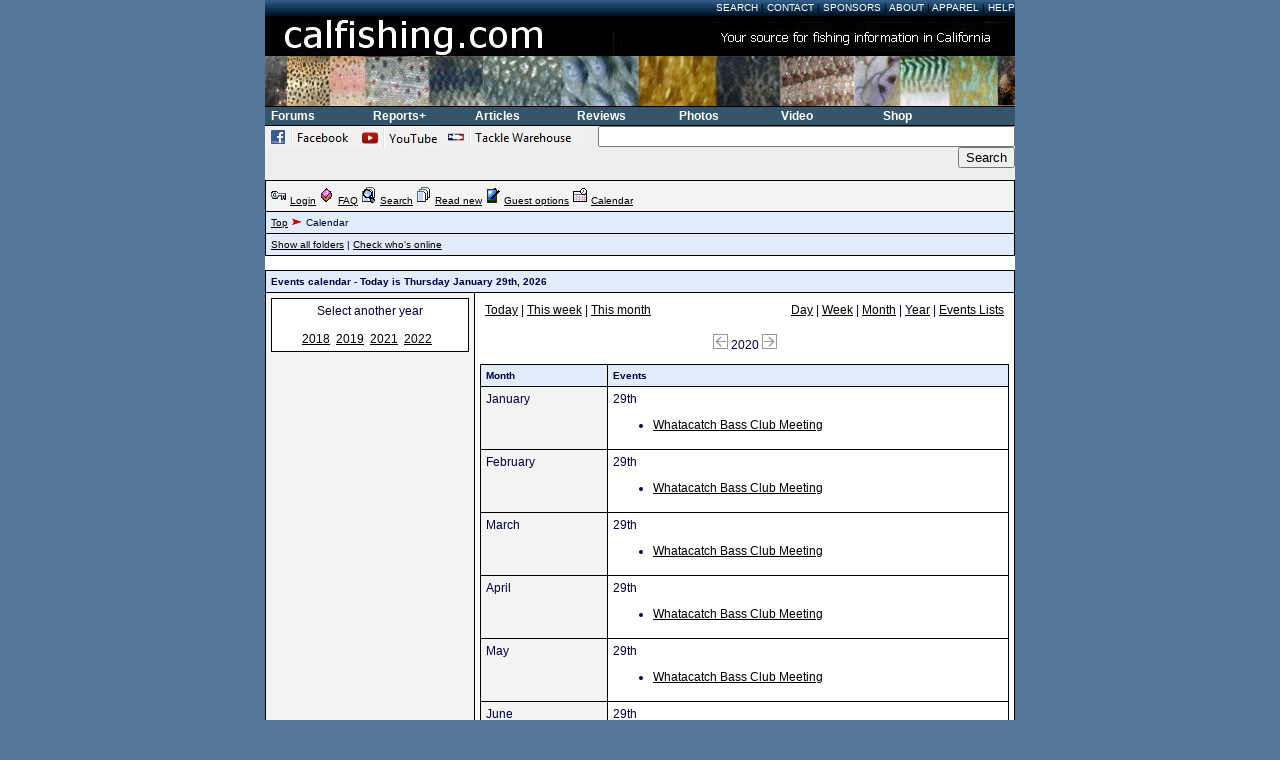

--- FILE ---
content_type: text/html; charset=UTF-8
request_url: https://calfishing.com/dc/dcboard.php?z=cal&az=calendar&display=4&date_stamp=20200604
body_size: 3048
content:
<!DOCTYPE HTML PUBLIC "-//W3C//DTD HTML 4.01 Transitional//EN">
<html xmlns="http://www.w3.org/1999/xhtml" lang="en" xml:lang="en">
<head>
<title>calfishing.com - Events calendar</title>
<meta http-equiv="Content-Type" content="text/html" />
<meta http-equiv="Content-Language" content="en-gb" />
<meta http-equiv="Content-Style-Type" content="text/css" />
<link rel="stylesheet" type="text/css" href="dc.css" />
<link href="/css/default.css" rel="stylesheet" type="text/css">
<link href="/css/suckerfeetch.css" rel="stylesheet" type="text/css">
<script src="dcf.js" type="text/JavaScript"></script>
<script language="JavaScript" type="text/javascript" src="http://www.calfishing.com/nav/suckerfitch.js"></script>
</head>
<body>
<script src="http://www.calfishing.com/flash/flash_flv_player/ufo.js"></script>
<div align="center">
<table width="750" border="0" align="center" cellpadding="0" cellspacing="0">
  <tr>
    <td background="/files/Images/layout/gradients/bb.gif" bgcolor="#666666" id="header_images"><div align="right" class="linkbar_small_white"><a href="/search/">Search</a> | <a href="/contact/">Contact</a> | <a href="/sponsors.html">Sponsors</a> | <a href="/about/">About</a> | <a href="http://www.cafepress.com/calfishing">Apparel</a> | <a href="/help/">Help</a> </div></td>
  </tr>
  <tr bgcolor="#000000">
    <td id="header_images"><a href="/index.html"><img src="/files/Images/banners/main_logo.jpg" width="750" height="40" border="0"/></a>
      <a href="/index.html"><img src="/files/Images/banners/scales.jpg" width="750" height="50" border="0" /></a></td>
  </tr>
  <tr>
    <td>	
<div id="container">
        <ul id="nav">
          <li><a href="/dc/dcboard.php">Forums</a>
              <ul>
                <li><a href="/dc/dcboard.php?az=read_new">Read New Posts</a></li>
                <li><a href="/dc/dcboard.php?az=show_topics&amp;forum=2">Main</a></li>
                <li><a href="/dc/dcboard.php?az=show_topics&amp;forum=3">Freshwater</a></li>
                <li><a href="/dc/dcboard.php?az=show_topics&amp;forum=4">Saltwater</a></li>
                <li><a href="/dc/dcboard.php?az=show_topics&amp;forum=5">Trophy</a></li>
                <li><a href="/dc/dcboard.php?az=show_topics&amp;forum=13">New Product</a></li>
                <li><a href="/dc/dcboard.php?az=show_topics&amp;forum=12">Tackle & Boats</a></li>
                <li><a href="/dc/dcboard.php?az=show_topics&amp;forum=6">Tube & Kickboat</a></li>
                <li><a href="/dc/dcboard.php?az=show_topics&amp;forum=7">Stardust</a></li>
                <li><a href="/dc/dcboard.php?z=cal&amp;az=calendar">Calendar</a></li>
				<li><a href="/dc/dcboard.php?az=search&&search_type=advanced&select_forum=">Search</a></li>
              </ul>
          </li>
		  <li><a href="/reports/all.html">Reports+</a>
              <ul>
                <li><a href="/loc/all/alpha.html">Listed A to Z</a></li>
                <li><a href="/loc/bigmap.html">On a Big Map</a></li>
                <li><a href="/loc/all/county.html">By County</a></li>
                <li><a href="/loc/all/region.html">By Region</a></li>
                <li><a href="/loc/all/type.html">By Location Type</a></li>
                <li><a href="/loc/tides.html">CA Tide Map</a></li>
              </ul>
          </li>
		  <li><a href="#">Articles</a>
              <ul>
                <li><a href="/freshwater/index.html">Freshwater</a></li>
                <li><a href="/saltwater/index.html">Saltwater</a></li>
                <li><a href="/float_tubing/index.html">Float Tubing</a></li>
                <li><a href="/barni/index.html">Barni Zone!</a></li>
                <li><a href="/archives/index.html">Archives</a></li>
              </ul>
          </li>
          <li><a href="/reviews/index.html">Reviews</a>
              <ul>
                <li><a href="/reviews/swimbaits.html">Swimbaits</a></li>
                <li><a href="/reviews/small_swimbaits.html">Small Swimbaits</a></li>
                <li><a href="/reviews/trout_plugs.html">Trout Plugs</a></li>
                <li><a href="/reviews/topwater.html">Topwater</a></li>
                <li><a href="/reviews/jerkbaits.html">Jerkbaits</a></li>
                <li><a href="/reviews/bluegill.html">Bluegill</a></li>
                <li><a href="/reviews/bass.html">Bass</a></li>
                <li><a href="/reviews/crappie.html">Crappie</a></li>
                <li><a href="/reviews/shad.html">Shad</a></li>
                <li><a href="/reviews/rats.html">Rats</a></li>
                <li><a href="/reviews/snakes.html">Snakes</a></li>
                <li><a href="/reviews/rods.html">Rods</a></li>
                <li><a href="/reviews/reels.html">Reels</a></li>
                <li><a href="/reviews/sunglases.html">Sunglasses</a></li>
                <li><a href="/reviews/books.html">Books</a></li>
              </ul>
          </li>
          <li><a href="/gallery/main.php">Photos</a>
              <ul>
                <li><a href="/gallery/main.php?g2_view=updates.ShowUpdates">Most Recent</a></li>
                <li><a href="/gallery/v/members/">Member Galleries</a></li>
                <li><a href="/gallery/v/coolpix/">Cool Fish</a></li>
                <li><a href="/gallery/v/largemouth/">Freshwater Bass</a></li>
                <li><a href="/gallery/v/trout/">Trout</a></li>
                <li><a href="/gallery/v/misc_freshwater/">Misc. Freshwater</a></li>
                <li><a href="/gallery/v/halibut/">California Halibut</a></li>
                <li><a href="/gallery/v/seabass/">White Seabass</a></li>
                <li><a href="/gallery/v/calico_bass/">Calico Bass</a></li>
                <li><a href="/gallery/v/misc_saltwater/">Misc. Saltwater</a></li>
              </ul>
          </li>
          <li><a href="/video/index.html">Video</a>
              <ul>
                <li><a href="/video/catches.html">Fishing Vids</a></li>
                <li><a href="/video/releases.html">Releases</a></li>
                <li><a href="/video/underwater.html">Underwater Vids</a></li>
                <li><a href="/video/outtakes.html">Out Takes</a></li>
                <li><a href="/video/rods.html">Rod Review</a></li>
                <li><a href="/video/trout_plugs.html">Trout Plugs</a></li>
                <li><a href="/video/swimbaits.html">Swimbaits</a></li>
                <li><a href="/video/bluegill.html">Bluegill</a></li>
                <li><a href="/video/shad.html">Shad</a></li>
                <li><a href="/video/topwaters.html">Topwaters</a></li>
                <li><a href="/video/rats.html">Rats</a></li>
              </ul>
          </li>
          <li><a href="/tackle_warehouse.html">Shop</a>
              <ul>
                <li><a href="http://www.tacklewarehouse.com/reelcast.html?from=calfish">Casting Reels</a></li>
                <li><a href="http://www.tacklewarehouse.com/rodcast.html?from=calfish">Casting Rods</a></li>
                <li><a href="http://www.tacklewarehouse.com/reelspin.html?from=calfish">Spinning Reels</a></li>
                <li><a href="http://www.tacklewarehouse.com/rodspin.html?from=calfish">Spinning Rods</a></li>
                <li><a href="http://www.tacklewarehouse.com/brandsoftbaits.html?from=calfish">Soft Baits</a></li>
                <li><a href="http://www.tacklewarehouse.com/brandhardbaits.html?from=calfish">Hard Baits</a></li>
                <li><a href="http://www.tacklewarehouse.com/catpage-frogs.html?from=calfish">Frogs</a></li>
                <li><a href="http://www.tacklewarehouse.com/catpage-dropshot.html?from=calfish">Drop Shot</a></li>
                <li><a href="http://www.tacklewarehouse.com/brandswimbaits.html?from=calfish">Swim Baits</a></li>
                <li><a href="http://www.tacklewarehouse.com/spinnerbaits.html?from=calfish">Spinner Baits</a></li>
                <li><a href="http://www.tacklewarehouse.com/catpage-chatter.html?from=calfish">Chatter Baits</a></li>
                <li><a href="http://www.tacklewarehouse.com/buzzbaits.html?from=calfish">Buzz Baits</a></li>
                <li><a href="http://www.tacklewarehouse.com/brandjigs.html?from=calfish">Jigs</a></li>
                <li><a href="http://www.tacklewarehouse.com/trailers.html?from=calfish">Trailers</a></li>
                <li><a href="http://www.tacklewarehouse.com/fishingline.html?from=calfish">Fishing Line</a></li>
                <li><a href="http://www.tacklewarehouse.com/termtack.html?from=calfish">Terminal Tackle</a></li>
                <li><a href="http://www.tacklewarehouse.com/tacstorage.html?from=calfish">Storage</a></li>
                <li><a href="http://www.tacklewarehouse.com/accessories.html?from=calfish">Accessories</a></li>
                <li><a href="http://www.tacklewarehouse.com/apparel.html?from=calfish">Apparel</a></li>
                <li><a href="http://www.tacklewarehouse.com/eyewear.html?from=calfish">Sunglasses</a></li>
              </ul>
          </li>
     </ul>
</div><table  "width="750" cellspacing="0" cellpadding="0" border="0">
  <tbody>
    <tr>
      <td align="center" valign="middle" bgcolor="#EEEEEE"><a href="https://www.facebook.com/pages/calfishingcom/104548925834?ref=tn_tnmn"><img width="94" height="21" border="0" alt="Facebook" src="/files/Images/logo/fb.jpg" /></a></td>
      <td align="center" valign="middle" bgcolor="#EEEEEE"><a href="http://www.youtube.com/user/calfishing"><img width="85" height="23" border="0" alt="YouTube" src="/files/Images/logo/yt.jpg" /></a></td>
      <td align="center" valign="middle" bgcolor="#EEEEEE"><a href="http://www.tacklewarehouse.com?from=calfish"><img src="/files/Images/logo/tw.jpg" alt="Tacklewarehouse.com" width="142" height="19" border="0" /></a></td>
      <td width="550" align="right" bgcolor="#EEEEEE"><form id="cse-search-box" action="http://google.com/cse">
        <input type="hidden" name="cx" value="006128999973393845023:txnbxdaovuo" />
        <input type="hidden" name="ie" value="UTF-8" />
        <input type="text" name="q" size="50" />
        <input type="submit" name="sa" value="Search" />
      </form></td>
    </tr>
  </tbody>
</table>    
</tr>
  <tr>
    <td>
	<table width="100%"  border="0" align="center" cellpadding="0" cellspacing="0" bgcolor="#FFFFFF">
      <tr>
        <td>
<table class="dcborder" cellspacing="0" 
          cellpadding="0" width="750"><tr><td>
<table width="100%" border="0" cellspacing="1" cellpadding="5">
          <tr class="dcmenu"><td class="dcmenu" colspan="2"><a href="dcboard.php?az=login"><img src="./images/login.gif" border="0"  alt="" /></a> <a href="dcboard.php?az=login">Login</a> <a href="dcboard.php?az=faq"><img src="./images/help.gif" border="0" alt="" /></a> <a href="dcboard.php?az=faq">FAQ</a> <a href="dcboard.php?az=search&select_forum="><img src="./images/search.gif" border="0" alt="" /></a> <a href="dcboard.php?az=search&&search_type=advanced&select_forum=">Search</a> <a href="dcboard.php?az=read_new"><img src="./images/read_new.gif" border="0" alt="" /></a> <a href="dcboard.php?az=read_new">Read new</a> <a href="dcboard.php?az=guest_user"><img src="./images/user.gif" border="0" alt="" /></a> <a href="dcboard.php?az=guest_user">Guest options</a> <a href="dcboard.php?z=cal&az=calendar"><img src="./images/calendar.gif" border="0" alt="" /></a> <a href="dcboard.php?z=cal&az=calendar">Calendar</a></td></tr>
          <tr class="dcnavmenu"><td class="dcnavmenu" colspan="2"><a href="dcboard.php">Top</a> <img src="./images/dir.gif" border="0" alt="" /> Calendar</td></tr>
          <tr class="dcoptionmenu"><td class="dcoptionmenu" colspan="2"><a href="dcboard.php?az=show_all">Show all folders</a> | <a href="dcboard.php?az=whos_online">Check who's online</a></td></tr></table></td></tr></table>
<br /><table class="dcborder" cellspacing="0" 
          cellpadding="0" width="750"><tr><td>
<table width="100%" border="0" cellspacing="1" cellpadding="5">
<tr class="dcheading"><td class="dcheading" 
          colspan="2">Events calendar - Today is Thursday January 29th, 2026</td></tr><tr><td class="dcdark"><table class="dcborder" cellspacing="0" 
          cellpadding="0" width="100%"><tr><td>
<table width="100%" border="0" cellspacing="1" cellpadding="5">
<tr><td class="dclite" colspan="4" align="center">
          Select another year<br />&nbsp;<br /><a href="dcboard.php?z=cal&az=calendar&display=4&date_stamp=20180601">2018</a>&nbsp;&nbsp;<a href="dcboard.php?z=cal&az=calendar&display=4&date_stamp=20190601">2019</a>&nbsp;&nbsp;<a href="dcboard.php?z=cal&az=calendar&display=4&date_stamp=20210601">2021</a>&nbsp;&nbsp;<a href="dcboard.php?z=cal&az=calendar&display=4&date_stamp=20220601">2022</a>&nbsp;&nbsp;</td></tr></table></td></tr></table>
</td><td class="dclite"><table class="dcborder" cellspacing="0" 
          cellpadding="0" width="100%"><tr><td>
<table width="100%" border="0" cellspacing="0" cellpadding="5">
<tr><td class="dclite"><a href="dcboard.php?z=cal&az=calendar&display=0">Today</a> |
          <a href="dcboard.php?z=cal&az=calendar&display=1">This week</a> |
          <a href="dcboard.php?z=cal&az=calendar&display=2">This month</a></td><td class="dclite" align="right">
          <a href="dcboard.php?z=cal&az=calendar&display=0&date_stamp=20200604">Day</a> |
          <a href="dcboard.php?z=cal&az=calendar&display=1&date_stamp=20200604">Week</a> |
          <a href="dcboard.php?z=cal&az=calendar&display=2&date_stamp=20200604">Month</a> |
          <a href="dcboard.php?z=cal&az=calendar&display=3&date_stamp=20200604">Year</a> |
          <a href="dcboard.php?z=cal&az=calendar&display=4&date_stamp=20200604">Events Lists</a></td></tr></table></td></tr></table>
<p align="center"><a href="dcboard.php?z=cal&az=calendar&display=4&date_stamp=20190601"><img
         src="./images/previous.gif" border="0" alt="" /></a> 2020 <a href="dcboard.php?z=cal&az=calendar&display=4&date_stamp=20210601"><img
         src="./images/next.gif" border="0" alt="" /></a></p><table class="dcborder" cellspacing="0" 
          cellpadding="0" width="100%"><tr><td>
<table width="100%" border="0" cellspacing="1" cellpadding="5">
<tr class="dcheading"><td class="dcheading">Month</td>
          <td class="dcheading">Events</td></tr><tr><td class="dcdark">January</td><td class="dclite">29th
<ul>
<li><a href="dcboard.php?z=cal&az=calendar&event_id=171&display=4&date_stamp=20200604">Whatacatch Bass Club Meeting</a></li></ul></td></tr><tr><td class="dcdark">February</td><td class="dclite">29th
<ul>
<li><a href="dcboard.php?z=cal&az=calendar&event_id=171&display=4&date_stamp=20200604">Whatacatch Bass Club Meeting</a></li></ul></td></tr><tr><td class="dcdark">March</td><td class="dclite">29th
<ul>
<li><a href="dcboard.php?z=cal&az=calendar&event_id=171&display=4&date_stamp=20200604">Whatacatch Bass Club Meeting</a></li></ul></td></tr><tr><td class="dcdark">April</td><td class="dclite">29th
<ul>
<li><a href="dcboard.php?z=cal&az=calendar&event_id=171&display=4&date_stamp=20200604">Whatacatch Bass Club Meeting</a></li></ul></td></tr><tr><td class="dcdark">May</td><td class="dclite">29th
<ul>
<li><a href="dcboard.php?z=cal&az=calendar&event_id=171&display=4&date_stamp=20200604">Whatacatch Bass Club Meeting</a></li></ul></td></tr><tr><td class="dcdark">June</td><td class="dclite">29th
<ul>
<li><a href="dcboard.php?z=cal&az=calendar&event_id=171&display=4&date_stamp=20200604">Whatacatch Bass Club Meeting</a></li></ul></td></tr><tr><td class="dcdark">July</td><td class="dclite">29th
<ul>
<li><a href="dcboard.php?z=cal&az=calendar&event_id=171&display=4&date_stamp=20200604">Whatacatch Bass Club Meeting</a></li></ul></td></tr><tr><td class="dcdark">August</td><td class="dclite">29th
<ul>
<li><a href="dcboard.php?z=cal&az=calendar&event_id=171&display=4&date_stamp=20200604">Whatacatch Bass Club Meeting</a></li></ul></td></tr><tr><td class="dcdark">September</td><td class="dclite">29th
<ul>
<li><a href="dcboard.php?z=cal&az=calendar&event_id=171&display=4&date_stamp=20200604">Whatacatch Bass Club Meeting</a></li></ul></td></tr><tr><td class="dcdark">October</td><td class="dclite">29th
<ul>
<li><a href="dcboard.php?z=cal&az=calendar&event_id=171&display=4&date_stamp=20200604">Whatacatch Bass Club Meeting</a></li></ul></td></tr><tr><td class="dcdark">November</td><td class="dclite">29th
<ul>
<li><a href="dcboard.php?z=cal&az=calendar&event_id=171&display=4&date_stamp=20200604">Whatacatch Bass Club Meeting</a></li></ul></td></tr><tr><td class="dcdark">December</td><td class="dclite">29th
<ul>
<li><a href="dcboard.php?z=cal&az=calendar&event_id=171&display=4&date_stamp=20200604">Whatacatch Bass Club Meeting</a></li></ul></td></tr></table></td></tr></table>
</td></tr></table></td></tr></table>
<table class="dcborder" cellspacing="0" 
          cellpadding="0" width="750"><tr><td>
<table width="100%" border="0" cellspacing="0" cellpadding="5">
<tr class="dclite"><td class="dcfooter">Powered by DCForum+ </td></tr></table></td></tr></table>
			</td>
        </tr>
    </table></td>
<table width="750"  border="0" align="center" cellpadding="0" cellspacing="0" bgcolor="#FFFFFF">
	<tr>
		<td><div align="center">
        <font size="1" face="Tahoma" color="#000000">&copy; Copyright Robert Belloni 1997-2012. All Rights Reserved.<br>
  This material may not be published, broadcast, rewritten, or redistributed without express written consent.</font></div>
		
      </td>
  	</tr>
</table>
</div>

<script type="text/javascript">
var gaJsHost = (("https:" == document.location.protocol) ? "https://ssl." : "http://www.");
document.write(unescape("%3Cscript src='" + gaJsHost + "google-analytics.com/ga.js' type='text/javascript'%3E%3C/script%3E"));
</script>
<script type="text/javascript">
try {
var pageTracker = _gat._getTracker("UA-354640-1");
pageTracker._trackPageview();
} catch(err) {}</script>

<script>
  (function() {
    var cx = '006128999973393845023:txnbxdaovuo';
    var gcse = document.createElement('script'); gcse.type = 'text/javascript'; gcse.async = true;
    gcse.src = (document.location.protocol == 'https:' ? 'https:' : 'http:') +
        '//www.google.com/cse/cse.js?cx=' + cx;
    var s = document.getElementsByTagName('script')[0]; s.parentNode.insertBefore(gcse, s);
  })();
</script>

</body>
</html></html>


--- FILE ---
content_type: text/css
request_url: https://calfishing.com/dc/dc.css
body_size: 477
content:
body {
   font-family : Verdana, Helvetica;
   font-size : 12px;
   color : #000000;
}

.dcmessage {
   font-family : Verdana, Helvetica;
   font-size : 12px;
   color : #000000;
}

a {
   color : #000040;
}

a:visited  {
   color : #000040;
}

a:active  {
   color : #8283AE;
}

a:hover  {
   color : #808080;
   text-decoration:none;
}

tr, td {
   font-family : Verdana, Helvetica;
   font-size : 12px;
   vertical-align : top;
}

th {
   font-family : Verdana, Helvetica;
   font-size : 12px;
   vertical-align : top;
   text-align : right;
}


.dctitle {
   font-family : Verdana, Helvetica;
   font-size : 14px;
   font-weight : bold;
   color : #000040;
   text-align: center;
}

.dcpagelink  {
   font-size : 10px;
   color : #000040;
   background-color: #E2ECF9;
   text-align : right;
   vertical-align : bottom;
}

.dcmenu {
   font-size : 10px;
   color : #000040;
   background-color: #F3F3F3;
}

.dcmenu_top {
   font-size : 10px;
   color : #000040;
   background-color: #E2ECF9;
}

.dcmenu_bottom {
   font-size : 10px;
   color : #000040;
   background-color: #E2ECF9;
}

.dcnavmenu, .dcoptionmenu {
   font-size : 10px;
   background-color: #E2ECF9;
   color : #000040;
}

.dcheading {
   font-size : 10px;
   color : #000040;
   font-weight : bold;
   background-color: #E2ECF9;
}

.dclite {
   font-size : 12px;
   color : #000040;
   background-color: #FFFFFF;
}

.dcdark {
   font-size : 12px;
   color : #000040;
   background-color: #F3F3F3;
}

.dcfooter  {
   color : #000040;
   background-color: #E2ECF9;
   font-size : 10px;
   text-align: right;
}

.dclink  {
   font-size : 12px;
}

.dccaption  {
   color : #000040;
   font-size : 10px;
}

.dcinfo  {
   color : #000040;
   font-size : 10px;
}

.dcdate  {
   color : #202020;
   font-size : 10px;
}

.dcmisc  {
   color : #404040;
   font-size : 10px;
}

.dcerrortitle {
   font-size : 20px;
   font-weight : bold;
}

.dcerrorsubject {
   font-size : 12px;
}

.dcinstsubject {
   font-size : 12px;
}

.dcnormal {
   font-size : 12px;
}

.dcbigger {
   font-size : 14px;
}

.dcsmall {
   font-size : 10px;
}

.dcsmallemp {
   color : #C0C0C0;
   font-size : 10px;
}

.dcemp {
   color : #000000;
}

.dcnote {
   color : #FF0000;
   font-style : italic;
   font-size : 12px;
   font-weight : normal;
}

.dcerror {
   font-size : 14px;
   font-weight : bold;
   color : #FF0000;
   text-align: center;
}

.dcsubtitle {
   font-size : 10px;
   font-weight : bold;
   color : #404040;
   text-align: center;
}

.dcplain  {
   font-family : Courier,helvetica;
   font-size : 12px;
   color : #404040;
}

.dcborder {
   background-color: #000000;
}

.dcbordernew {
   background-color: #990000;
}

.dcstrong {
   font-weight : bold;
}

.dcright {
   text-align : right;
}

.dcbottom {
   vertical-align : bottom;
}

.dcbottomleft {
   vertical-align : bottom;
   text-align : left;
}

.dcleft {
   text-align : left;
}

.dccenter {
   text-align : center;
}

.dctoc {
   font-family : Verdana, Helvetica;
   font-size : 10px;
   color : #404040;
}

.dctocsubject {
   font-family : Verdana, Helvetica;
   font-size : 10px;
}

.dcauthorlink {
   font-family : Verdana, Helvetica;
   font-size : 10px;
   color: #757571;
}

.dcquote {
   font-family : Verdana, Helvetica;
   width : 75%;
   font-size : 12px;
   font-style : italic;
   border-style : solid;
   border-width : thin;
   border-color : #404040;
   margin : 0px 100px 5px 50px;
   padding : 5px;
}


--- FILE ---
content_type: text/css;charset=UTF-8
request_url: https://calfishing.com/css/default.css
body_size: 406
content:
body {
background-color: #56789A;
font-size: 12px;
font-family: Verdana, Arial, Helvetica, sans-serif;
margin-left: 0px;
margin-top: 0px;
margin-right: 0px;
margin-bottom: 0px;
padding: 0;
margin: 0em;
}

body.video {
background: #000;
}

.title {
font-size: 13px;
text-transform: uppercase;
font-weight: bold;
padding-top: 10px;
text-align: center;
width: 100%;
}

.subheader {
font-weight: bold;
}

.normal, .normal td{
font-family: Verdana, Arial, Helvetica, sans-serif;
font-size: 12px;
line-height: 130%;

}

.normal_white {
color: #FFF;
font-family: Verdana, Arial, Helvetica, sans-serif;
font-size: 12px;
line-height: 130%;

}

.normal_white_bold {
color: #FFF;
font-family: Verdana, Arial, Helvetica, sans-serif;
font-size: 12px;
line-height: 130%;
font-weight: bold;
}

.normal_bold {
font-family: Verdana, Arial, Helvetica, sans-serif;
font-size: 12px;
line-height: 130%;
font-weight: bold;
}

.normal_small {
font-size: 10px;
font-family: Verdana, Arial, Helvetica, sans-serif;
line-height: 13px;
color: #000000;
}

.normal_small_white {
	font-size: 10px;
	font-family: Verdana, Arial, Helvetica, sans-serif;
	line-height: 13px;
	color: #FFFFFF;
}

.normal_small_red {
	font-size: 10px;
	font-family: Verdana, Arial, Helvetica, sans-serif;
	line-height: 13px;
	color: #FF0000;
}

.normal_small_bold {
	font-size: 10px;
	font-family: Verdana, Arial, Helvetica, sans-serif;
	line-height: 13px;
	font-weight: bold;
}

.normal_small_white_bold {
	font-size: 10px;
	font-family: Verdana, Arial, Helvetica, sans-serif;
	line-height: 13px;
	color: #FFFFFF;
        font-weight: bold;
}

.header_medium {

	font-family: Verdana, Arial, Helvetica, sans-serif;
	font-size: 16px;
	line-height: 130%;
	font-weight: bold;
}

.header_large {
	font-family: Verdana, Arial, Helvetica, sans-serif;
	font-size: 18px;
	line-height: 130%;
	font-weight: bold;
}

A {
color: #000;
}

A:hover {
	text-decoration: none;
	color: #123456;
}

.linkbar {
font-family: verdana, helvetica, arial;
font-size: 11px;
line-height: 16px;
text-transform: uppercase;
text-decoration: none;
}

.linkbar A {
color: #000;
text-decoration:none;
}

.linkbar A:hover {
color: #123456;
}

.linkbar_small {
font-family: verdana, helvetica, arial;
font-size: 10px;
line-height: 16px;
text-decoration: none;
text-transform: uppercase;
}

.linkbar_small A {
color: #000;
text-decoration:none;
}

.linkbar_small A:hover {
	color: #FF0000;
}

.linkbar_small_white {
font-family: verdana, helvetica, arial;
font-size: 10px;
line-height: 16px;
text-decoration:none;
text-transform: uppercase;
}

.linkbar_small_white A {
color: #FFF;
text-decoration:none;
}

.linkbar_small_white A:hover {
color: #FFF;
text-decoration: underline;
}

.indextitles {
font-weight: bold;
text-decoration: underline;
color: #000;
}

a.topmenu {
color: #000000;
padding: 2px;
font-family: Verdana, Arial, Helvetica, sans-serif;
font-size: 11px;
text-decoration: none;
}

a.topmenu:visited {
color: #000000;
}

a.topmenu:hover {
color: #123456;
}

td {
font-family: verdana, arial, helvetica;
}

.tooltip {
border:2px #000 solid;
background-color:#35556B;
color:white;
font-weight:bold;
font-size:10px;
font-family: verdana, helvetica, arial;
}

--- FILE ---
content_type: text/css;charset=UTF-8
request_url: https://calfishing.com/css/suckerfeetch.css
body_size: 51
content:
#nav, #nav ul {
	float: left;
	width: 750px;
	list-style: none;
        text-align: left;
	line-height: 1;
	background: #35556B;
	font-weight: bold;
	padding: 0;
	border: solid #000000;
	border-width: 1px 0;
	margin: 0;
}

#nav a {
	display: block;
	width: 5em;
	w\idth: 5em;
	color: #FFFFFF;
	text-decoration: none;
	padding: .25em .5em;
}

#nav li {
	float: left;
	padding: 0;
	width: 8.5em;
}

#nav li ul {
	position: absolute;
	left: -999em;
	height: auto;
	width: 11em;
	w\idth: 10.5em;
	font-weight: normal;
	border-width: 1px;
	margin: 0;
}

#nav li ul li a {
	width: 11em;
	w\idth: 11em;
}


#nav li:hover ul {
	left: auto;
}

#nav li:hover ul, #nav li.sfhover ul {
	left: auto;
}

#nav li:hover, #nav li.sfhover {
	background-color: #FF6B00;
}

#nav li li {
	padding-right: 1em;
	width: 9.4em;
}

#nav li ul a {
	width: 10em;
}


--- FILE ---
content_type: text/javascript
request_url: https://calfishing.com/dc/dcf.js
body_size: 292
content:
function openWindow(url) {
   opinion = window.open(url,"Handheld",'toolbar=0,location=0,directories=0,status=0,menubar=0,scrollbars=1,resizable=0,width=150,height=400');
}

function makeRemote(url){
	remote = window.open(url,"remotewin","width=600,height=480,scrollbars=1");
	remote.location.href = url;
	if (remote.opener == null) remote.opener = window;
}

function checkit(val) {
   dlink=document.thisform;
   len = dlink.elements.length;
   var i=0;
   for( i=0 ; i<len ; i++) {
//      if (dlink.elements[i].name=='u_id') {
         dlink.elements[i].checked=val;
//      }
   }
}

function check_cookie(cookie_name) {
   var cookies = document.cookie;
   var pos = cookies.indexOf(cookie_name,'=');
   if (pos != -1) {
      return true;
   }
   else {
      return false;
   }
}

function smilie_remote(emotionicon) {
   self.opener.document.thisform.message.value += emotionicon+" ";
   self.opener.document.thisform.message.focus();
}

function smilie(emotionicon) {
   document.thisform.message.value += emotionicon+" ";
   document.thisform.message.focus();
}

function choose_avatar(avatar) {
   self.opener.document.thisform.pc.value = avatar;
}

function jumpPage(form) {
   i = form.forum.selectedIndex;
   if (i == 0) return;
   window.location.href = url[i+1];
}
